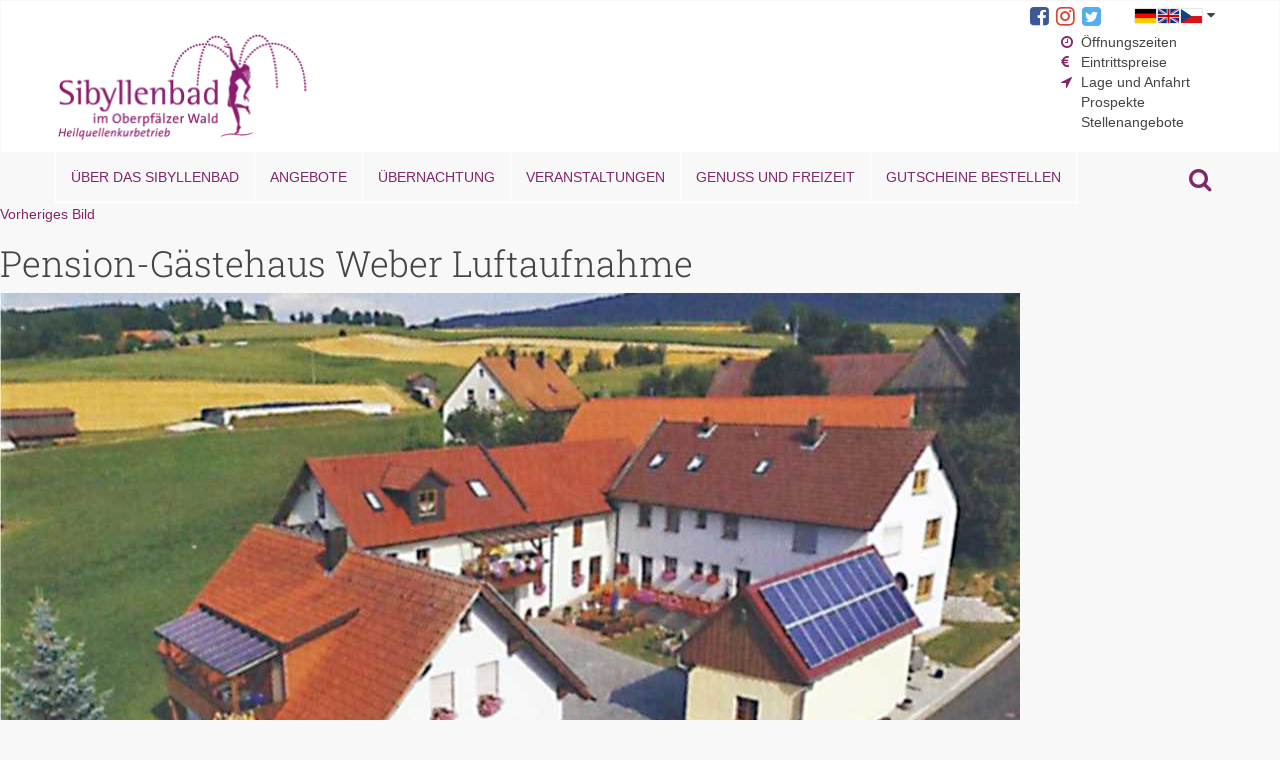

--- FILE ---
content_type: text/html; charset=UTF-8
request_url: https://www.sibyllenbad.de/hotel/pension-gaestehaus-weber-f/pension-gaestehaus-weber-luftaufnahme/
body_size: 8082
content:
<!DOCTYPE html>
<html lang="de" class="no-js">
<head>
	<meta charset="UTF-8">
	<meta name="viewport" content="width=device-width, initial-scale=1.0, maximum-scale=1.0, user-scalable=no" />
	<meta http-equiv="X-UA-Compatible" content="IE=edge">
	<!--[if lt IE 9]>
		<script src="https://www.sibyllenbad.de/wp-content/themes/inostrap/js/html5shiv.min.js"></script>
	<![endif]-->

    
		<meta name='robots' content='index, follow, max-image-preview:large, max-snippet:-1, max-video-preview:-1' />
	<style>img:is([sizes="auto" i], [sizes^="auto," i]) { contain-intrinsic-size: 3000px 1500px }</style>
	
	<!-- This site is optimized with the Yoast SEO plugin v26.7 - https://yoast.com/wordpress/plugins/seo/ -->
	<title>Pension-Gästehaus Weber Luftaufnahme</title>
	<link rel="canonical" href="https://www.sibyllenbad.de/hotel/pension-gaestehaus-weber-f/pension-gaestehaus-weber-luftaufnahme/" />
	<meta property="og:locale" content="de_DE" />
	<meta property="og:type" content="article" />
	<meta property="og:title" content="Pension-Gästehaus Weber Luftaufnahme" />
	<meta property="og:url" content="https://www.sibyllenbad.de/hotel/pension-gaestehaus-weber-f/pension-gaestehaus-weber-luftaufnahme/" />
	<meta property="og:site_name" content="Sibyllenbad" />
	<meta property="article:publisher" content="https://www.facebook.com/Sibyllenbad" />
	<meta property="article:modified_time" content="2017-10-23T08:03:34+00:00" />
	<meta property="og:image" content="https://www.sibyllenbad.de/hotel/pension-gaestehaus-weber-f/pension-gaestehaus-weber-luftaufnahme" />
	<meta property="og:image:width" content="1600" />
	<meta property="og:image:height" content="900" />
	<meta property="og:image:type" content="image/jpeg" />
	<meta name="twitter:card" content="summary_large_image" />
	<script type="application/ld+json" class="yoast-schema-graph">{"@context":"https://schema.org","@graph":[{"@type":"WebPage","@id":"https://www.sibyllenbad.de/hotel/pension-gaestehaus-weber-f/pension-gaestehaus-weber-luftaufnahme/","url":"https://www.sibyllenbad.de/hotel/pension-gaestehaus-weber-f/pension-gaestehaus-weber-luftaufnahme/","name":"Pension-Gästehaus Weber Luftaufnahme","isPartOf":{"@id":"https://www.sibyllenbad.de/#website"},"primaryImageOfPage":{"@id":"https://www.sibyllenbad.de/hotel/pension-gaestehaus-weber-f/pension-gaestehaus-weber-luftaufnahme/#primaryimage"},"image":{"@id":"https://www.sibyllenbad.de/hotel/pension-gaestehaus-weber-f/pension-gaestehaus-weber-luftaufnahme/#primaryimage"},"thumbnailUrl":"https://www.sibyllenbad.de/wp-content/uploads/2016/06/Pension-Gaestehaus-Weber-Luftaufnahme.jpg","datePublished":"2017-10-23T08:03:07+00:00","dateModified":"2017-10-23T08:03:34+00:00","breadcrumb":{"@id":"https://www.sibyllenbad.de/hotel/pension-gaestehaus-weber-f/pension-gaestehaus-weber-luftaufnahme/#breadcrumb"},"inLanguage":"de","potentialAction":[{"@type":"ReadAction","target":["https://www.sibyllenbad.de/hotel/pension-gaestehaus-weber-f/pension-gaestehaus-weber-luftaufnahme/"]}]},{"@type":"ImageObject","inLanguage":"de","@id":"https://www.sibyllenbad.de/hotel/pension-gaestehaus-weber-f/pension-gaestehaus-weber-luftaufnahme/#primaryimage","url":"https://www.sibyllenbad.de/wp-content/uploads/2016/06/Pension-Gaestehaus-Weber-Luftaufnahme.jpg","contentUrl":"https://www.sibyllenbad.de/wp-content/uploads/2016/06/Pension-Gaestehaus-Weber-Luftaufnahme.jpg","width":1600,"height":900,"caption":"Außenansicht Luftaufnahme Gästehaus Weber"},{"@type":"BreadcrumbList","@id":"https://www.sibyllenbad.de/hotel/pension-gaestehaus-weber-f/pension-gaestehaus-weber-luftaufnahme/#breadcrumb","itemListElement":[{"@type":"ListItem","position":1,"name":"Startseite","item":"https://www.sibyllenbad.de/"},{"@type":"ListItem","position":2,"name":"Pension-Gästehaus Weber F****","item":"https://www.sibyllenbad.de/sb_hotel/pension-gaestehaus-weber-f/"},{"@type":"ListItem","position":3,"name":"Pension-Gästehaus Weber Luftaufnahme"}]},{"@type":"WebSite","@id":"https://www.sibyllenbad.de/#website","url":"https://www.sibyllenbad.de/","name":"Sibyllenbad","description":"Radontherapie, Wellness und orientalischer BadeTempel","publisher":{"@id":"https://www.sibyllenbad.de/#organization"},"potentialAction":[{"@type":"SearchAction","target":{"@type":"EntryPoint","urlTemplate":"https://www.sibyllenbad.de/?s={search_term_string}"},"query-input":{"@type":"PropertyValueSpecification","valueRequired":true,"valueName":"search_term_string"}}],"inLanguage":"de"},{"@type":"Organization","@id":"https://www.sibyllenbad.de/#organization","name":"Kurmittelhaus Sibyllenbad","url":"https://www.sibyllenbad.de/","logo":{"@type":"ImageObject","inLanguage":"de","@id":"https://www.sibyllenbad.de/#/schema/logo/image/","url":"https://www.sibyllenbad.de/wp-content/uploads/2016/07/Sibyllenbad-Logo.jpg","contentUrl":"https://www.sibyllenbad.de/wp-content/uploads/2016/07/Sibyllenbad-Logo.jpg","width":1600,"height":900,"caption":"Kurmittelhaus Sibyllenbad"},"image":{"@id":"https://www.sibyllenbad.de/#/schema/logo/image/"},"sameAs":["https://www.facebook.com/Sibyllenbad"]}]}</script>
	<!-- / Yoast SEO plugin. -->


<link rel="alternate" type="application/rss+xml" title="Sibyllenbad &raquo; Feed" href="https://www.sibyllenbad.de/feed/" />
<link rel="alternate" type="application/rss+xml" title="Sibyllenbad &raquo; Kommentar-Feed" href="https://www.sibyllenbad.de/comments/feed/" />
<script type="text/javascript">
/* <![CDATA[ */
window._wpemojiSettings = {"baseUrl":"https:\/\/s.w.org\/images\/core\/emoji\/16.0.1\/72x72\/","ext":".png","svgUrl":"https:\/\/s.w.org\/images\/core\/emoji\/16.0.1\/svg\/","svgExt":".svg","source":{"concatemoji":"https:\/\/www.sibyllenbad.de\/wp-includes\/js\/wp-emoji-release.min.js?ver=6.8.3"}};
/*! This file is auto-generated */
!function(s,n){var o,i,e;function c(e){try{var t={supportTests:e,timestamp:(new Date).valueOf()};sessionStorage.setItem(o,JSON.stringify(t))}catch(e){}}function p(e,t,n){e.clearRect(0,0,e.canvas.width,e.canvas.height),e.fillText(t,0,0);var t=new Uint32Array(e.getImageData(0,0,e.canvas.width,e.canvas.height).data),a=(e.clearRect(0,0,e.canvas.width,e.canvas.height),e.fillText(n,0,0),new Uint32Array(e.getImageData(0,0,e.canvas.width,e.canvas.height).data));return t.every(function(e,t){return e===a[t]})}function u(e,t){e.clearRect(0,0,e.canvas.width,e.canvas.height),e.fillText(t,0,0);for(var n=e.getImageData(16,16,1,1),a=0;a<n.data.length;a++)if(0!==n.data[a])return!1;return!0}function f(e,t,n,a){switch(t){case"flag":return n(e,"\ud83c\udff3\ufe0f\u200d\u26a7\ufe0f","\ud83c\udff3\ufe0f\u200b\u26a7\ufe0f")?!1:!n(e,"\ud83c\udde8\ud83c\uddf6","\ud83c\udde8\u200b\ud83c\uddf6")&&!n(e,"\ud83c\udff4\udb40\udc67\udb40\udc62\udb40\udc65\udb40\udc6e\udb40\udc67\udb40\udc7f","\ud83c\udff4\u200b\udb40\udc67\u200b\udb40\udc62\u200b\udb40\udc65\u200b\udb40\udc6e\u200b\udb40\udc67\u200b\udb40\udc7f");case"emoji":return!a(e,"\ud83e\udedf")}return!1}function g(e,t,n,a){var r="undefined"!=typeof WorkerGlobalScope&&self instanceof WorkerGlobalScope?new OffscreenCanvas(300,150):s.createElement("canvas"),o=r.getContext("2d",{willReadFrequently:!0}),i=(o.textBaseline="top",o.font="600 32px Arial",{});return e.forEach(function(e){i[e]=t(o,e,n,a)}),i}function t(e){var t=s.createElement("script");t.src=e,t.defer=!0,s.head.appendChild(t)}"undefined"!=typeof Promise&&(o="wpEmojiSettingsSupports",i=["flag","emoji"],n.supports={everything:!0,everythingExceptFlag:!0},e=new Promise(function(e){s.addEventListener("DOMContentLoaded",e,{once:!0})}),new Promise(function(t){var n=function(){try{var e=JSON.parse(sessionStorage.getItem(o));if("object"==typeof e&&"number"==typeof e.timestamp&&(new Date).valueOf()<e.timestamp+604800&&"object"==typeof e.supportTests)return e.supportTests}catch(e){}return null}();if(!n){if("undefined"!=typeof Worker&&"undefined"!=typeof OffscreenCanvas&&"undefined"!=typeof URL&&URL.createObjectURL&&"undefined"!=typeof Blob)try{var e="postMessage("+g.toString()+"("+[JSON.stringify(i),f.toString(),p.toString(),u.toString()].join(",")+"));",a=new Blob([e],{type:"text/javascript"}),r=new Worker(URL.createObjectURL(a),{name:"wpTestEmojiSupports"});return void(r.onmessage=function(e){c(n=e.data),r.terminate(),t(n)})}catch(e){}c(n=g(i,f,p,u))}t(n)}).then(function(e){for(var t in e)n.supports[t]=e[t],n.supports.everything=n.supports.everything&&n.supports[t],"flag"!==t&&(n.supports.everythingExceptFlag=n.supports.everythingExceptFlag&&n.supports[t]);n.supports.everythingExceptFlag=n.supports.everythingExceptFlag&&!n.supports.flag,n.DOMReady=!1,n.readyCallback=function(){n.DOMReady=!0}}).then(function(){return e}).then(function(){var e;n.supports.everything||(n.readyCallback(),(e=n.source||{}).concatemoji?t(e.concatemoji):e.wpemoji&&e.twemoji&&(t(e.twemoji),t(e.wpemoji)))}))}((window,document),window._wpemojiSettings);
/* ]]> */
</script>
<link rel='stylesheet' id='eo-leaflet.js-css' href='https://www.sibyllenbad.de/wp-content/plugins/event-organiser/lib/leaflet/leaflet.min.css?ver=1.4.0' type='text/css' media='all' />
<style id='eo-leaflet.js-inline-css' type='text/css'>
.leaflet-popup-close-button{box-shadow:none!important;}
</style>
<style id='wp-emoji-styles-inline-css' type='text/css'>

	img.wp-smiley, img.emoji {
		display: inline !important;
		border: none !important;
		box-shadow: none !important;
		height: 1em !important;
		width: 1em !important;
		margin: 0 0.07em !important;
		vertical-align: -0.1em !important;
		background: none !important;
		padding: 0 !important;
	}
</style>
<link rel='stylesheet' id='wp-block-library-css' href='https://www.sibyllenbad.de/wp-includes/css/dist/block-library/style.min.css?ver=6.8.3' type='text/css' media='all' />
<style id='classic-theme-styles-inline-css' type='text/css'>
/*! This file is auto-generated */
.wp-block-button__link{color:#fff;background-color:#32373c;border-radius:9999px;box-shadow:none;text-decoration:none;padding:calc(.667em + 2px) calc(1.333em + 2px);font-size:1.125em}.wp-block-file__button{background:#32373c;color:#fff;text-decoration:none}
</style>
<style id='global-styles-inline-css' type='text/css'>
:root{--wp--preset--aspect-ratio--square: 1;--wp--preset--aspect-ratio--4-3: 4/3;--wp--preset--aspect-ratio--3-4: 3/4;--wp--preset--aspect-ratio--3-2: 3/2;--wp--preset--aspect-ratio--2-3: 2/3;--wp--preset--aspect-ratio--16-9: 16/9;--wp--preset--aspect-ratio--9-16: 9/16;--wp--preset--color--black: #000000;--wp--preset--color--cyan-bluish-gray: #abb8c3;--wp--preset--color--white: #ffffff;--wp--preset--color--pale-pink: #f78da7;--wp--preset--color--vivid-red: #cf2e2e;--wp--preset--color--luminous-vivid-orange: #ff6900;--wp--preset--color--luminous-vivid-amber: #fcb900;--wp--preset--color--light-green-cyan: #7bdcb5;--wp--preset--color--vivid-green-cyan: #00d084;--wp--preset--color--pale-cyan-blue: #8ed1fc;--wp--preset--color--vivid-cyan-blue: #0693e3;--wp--preset--color--vivid-purple: #9b51e0;--wp--preset--gradient--vivid-cyan-blue-to-vivid-purple: linear-gradient(135deg,rgba(6,147,227,1) 0%,rgb(155,81,224) 100%);--wp--preset--gradient--light-green-cyan-to-vivid-green-cyan: linear-gradient(135deg,rgb(122,220,180) 0%,rgb(0,208,130) 100%);--wp--preset--gradient--luminous-vivid-amber-to-luminous-vivid-orange: linear-gradient(135deg,rgba(252,185,0,1) 0%,rgba(255,105,0,1) 100%);--wp--preset--gradient--luminous-vivid-orange-to-vivid-red: linear-gradient(135deg,rgba(255,105,0,1) 0%,rgb(207,46,46) 100%);--wp--preset--gradient--very-light-gray-to-cyan-bluish-gray: linear-gradient(135deg,rgb(238,238,238) 0%,rgb(169,184,195) 100%);--wp--preset--gradient--cool-to-warm-spectrum: linear-gradient(135deg,rgb(74,234,220) 0%,rgb(151,120,209) 20%,rgb(207,42,186) 40%,rgb(238,44,130) 60%,rgb(251,105,98) 80%,rgb(254,248,76) 100%);--wp--preset--gradient--blush-light-purple: linear-gradient(135deg,rgb(255,206,236) 0%,rgb(152,150,240) 100%);--wp--preset--gradient--blush-bordeaux: linear-gradient(135deg,rgb(254,205,165) 0%,rgb(254,45,45) 50%,rgb(107,0,62) 100%);--wp--preset--gradient--luminous-dusk: linear-gradient(135deg,rgb(255,203,112) 0%,rgb(199,81,192) 50%,rgb(65,88,208) 100%);--wp--preset--gradient--pale-ocean: linear-gradient(135deg,rgb(255,245,203) 0%,rgb(182,227,212) 50%,rgb(51,167,181) 100%);--wp--preset--gradient--electric-grass: linear-gradient(135deg,rgb(202,248,128) 0%,rgb(113,206,126) 100%);--wp--preset--gradient--midnight: linear-gradient(135deg,rgb(2,3,129) 0%,rgb(40,116,252) 100%);--wp--preset--font-size--small: 13px;--wp--preset--font-size--medium: 20px;--wp--preset--font-size--large: 36px;--wp--preset--font-size--x-large: 42px;--wp--preset--spacing--20: 0.44rem;--wp--preset--spacing--30: 0.67rem;--wp--preset--spacing--40: 1rem;--wp--preset--spacing--50: 1.5rem;--wp--preset--spacing--60: 2.25rem;--wp--preset--spacing--70: 3.38rem;--wp--preset--spacing--80: 5.06rem;--wp--preset--shadow--natural: 6px 6px 9px rgba(0, 0, 0, 0.2);--wp--preset--shadow--deep: 12px 12px 50px rgba(0, 0, 0, 0.4);--wp--preset--shadow--sharp: 6px 6px 0px rgba(0, 0, 0, 0.2);--wp--preset--shadow--outlined: 6px 6px 0px -3px rgba(255, 255, 255, 1), 6px 6px rgba(0, 0, 0, 1);--wp--preset--shadow--crisp: 6px 6px 0px rgba(0, 0, 0, 1);}:where(.is-layout-flex){gap: 0.5em;}:where(.is-layout-grid){gap: 0.5em;}body .is-layout-flex{display: flex;}.is-layout-flex{flex-wrap: wrap;align-items: center;}.is-layout-flex > :is(*, div){margin: 0;}body .is-layout-grid{display: grid;}.is-layout-grid > :is(*, div){margin: 0;}:where(.wp-block-columns.is-layout-flex){gap: 2em;}:where(.wp-block-columns.is-layout-grid){gap: 2em;}:where(.wp-block-post-template.is-layout-flex){gap: 1.25em;}:where(.wp-block-post-template.is-layout-grid){gap: 1.25em;}.has-black-color{color: var(--wp--preset--color--black) !important;}.has-cyan-bluish-gray-color{color: var(--wp--preset--color--cyan-bluish-gray) !important;}.has-white-color{color: var(--wp--preset--color--white) !important;}.has-pale-pink-color{color: var(--wp--preset--color--pale-pink) !important;}.has-vivid-red-color{color: var(--wp--preset--color--vivid-red) !important;}.has-luminous-vivid-orange-color{color: var(--wp--preset--color--luminous-vivid-orange) !important;}.has-luminous-vivid-amber-color{color: var(--wp--preset--color--luminous-vivid-amber) !important;}.has-light-green-cyan-color{color: var(--wp--preset--color--light-green-cyan) !important;}.has-vivid-green-cyan-color{color: var(--wp--preset--color--vivid-green-cyan) !important;}.has-pale-cyan-blue-color{color: var(--wp--preset--color--pale-cyan-blue) !important;}.has-vivid-cyan-blue-color{color: var(--wp--preset--color--vivid-cyan-blue) !important;}.has-vivid-purple-color{color: var(--wp--preset--color--vivid-purple) !important;}.has-black-background-color{background-color: var(--wp--preset--color--black) !important;}.has-cyan-bluish-gray-background-color{background-color: var(--wp--preset--color--cyan-bluish-gray) !important;}.has-white-background-color{background-color: var(--wp--preset--color--white) !important;}.has-pale-pink-background-color{background-color: var(--wp--preset--color--pale-pink) !important;}.has-vivid-red-background-color{background-color: var(--wp--preset--color--vivid-red) !important;}.has-luminous-vivid-orange-background-color{background-color: var(--wp--preset--color--luminous-vivid-orange) !important;}.has-luminous-vivid-amber-background-color{background-color: var(--wp--preset--color--luminous-vivid-amber) !important;}.has-light-green-cyan-background-color{background-color: var(--wp--preset--color--light-green-cyan) !important;}.has-vivid-green-cyan-background-color{background-color: var(--wp--preset--color--vivid-green-cyan) !important;}.has-pale-cyan-blue-background-color{background-color: var(--wp--preset--color--pale-cyan-blue) !important;}.has-vivid-cyan-blue-background-color{background-color: var(--wp--preset--color--vivid-cyan-blue) !important;}.has-vivid-purple-background-color{background-color: var(--wp--preset--color--vivid-purple) !important;}.has-black-border-color{border-color: var(--wp--preset--color--black) !important;}.has-cyan-bluish-gray-border-color{border-color: var(--wp--preset--color--cyan-bluish-gray) !important;}.has-white-border-color{border-color: var(--wp--preset--color--white) !important;}.has-pale-pink-border-color{border-color: var(--wp--preset--color--pale-pink) !important;}.has-vivid-red-border-color{border-color: var(--wp--preset--color--vivid-red) !important;}.has-luminous-vivid-orange-border-color{border-color: var(--wp--preset--color--luminous-vivid-orange) !important;}.has-luminous-vivid-amber-border-color{border-color: var(--wp--preset--color--luminous-vivid-amber) !important;}.has-light-green-cyan-border-color{border-color: var(--wp--preset--color--light-green-cyan) !important;}.has-vivid-green-cyan-border-color{border-color: var(--wp--preset--color--vivid-green-cyan) !important;}.has-pale-cyan-blue-border-color{border-color: var(--wp--preset--color--pale-cyan-blue) !important;}.has-vivid-cyan-blue-border-color{border-color: var(--wp--preset--color--vivid-cyan-blue) !important;}.has-vivid-purple-border-color{border-color: var(--wp--preset--color--vivid-purple) !important;}.has-vivid-cyan-blue-to-vivid-purple-gradient-background{background: var(--wp--preset--gradient--vivid-cyan-blue-to-vivid-purple) !important;}.has-light-green-cyan-to-vivid-green-cyan-gradient-background{background: var(--wp--preset--gradient--light-green-cyan-to-vivid-green-cyan) !important;}.has-luminous-vivid-amber-to-luminous-vivid-orange-gradient-background{background: var(--wp--preset--gradient--luminous-vivid-amber-to-luminous-vivid-orange) !important;}.has-luminous-vivid-orange-to-vivid-red-gradient-background{background: var(--wp--preset--gradient--luminous-vivid-orange-to-vivid-red) !important;}.has-very-light-gray-to-cyan-bluish-gray-gradient-background{background: var(--wp--preset--gradient--very-light-gray-to-cyan-bluish-gray) !important;}.has-cool-to-warm-spectrum-gradient-background{background: var(--wp--preset--gradient--cool-to-warm-spectrum) !important;}.has-blush-light-purple-gradient-background{background: var(--wp--preset--gradient--blush-light-purple) !important;}.has-blush-bordeaux-gradient-background{background: var(--wp--preset--gradient--blush-bordeaux) !important;}.has-luminous-dusk-gradient-background{background: var(--wp--preset--gradient--luminous-dusk) !important;}.has-pale-ocean-gradient-background{background: var(--wp--preset--gradient--pale-ocean) !important;}.has-electric-grass-gradient-background{background: var(--wp--preset--gradient--electric-grass) !important;}.has-midnight-gradient-background{background: var(--wp--preset--gradient--midnight) !important;}.has-small-font-size{font-size: var(--wp--preset--font-size--small) !important;}.has-medium-font-size{font-size: var(--wp--preset--font-size--medium) !important;}.has-large-font-size{font-size: var(--wp--preset--font-size--large) !important;}.has-x-large-font-size{font-size: var(--wp--preset--font-size--x-large) !important;}
:where(.wp-block-post-template.is-layout-flex){gap: 1.25em;}:where(.wp-block-post-template.is-layout-grid){gap: 1.25em;}
:where(.wp-block-columns.is-layout-flex){gap: 2em;}:where(.wp-block-columns.is-layout-grid){gap: 2em;}
:root :where(.wp-block-pullquote){font-size: 1.5em;line-height: 1.6;}
</style>
<link rel='stylesheet' id='contact-form-7-bootstrap-style-css' href='https://www.sibyllenbad.de/wp-content/plugins/bootstrap-for-contact-form-7/assets/dist/css/style.min.css?ver=6.8.3' type='text/css' media='all' />
<link rel='stylesheet' id='theme-style-css' href='https://www.sibyllenbad.de/wp-content/themes/inostrap-sibyllenbad/css/theme.min.css?ver=1.0.0' type='text/css' media='all' />
<link rel='stylesheet' id='prefix-font-awesome-css' href='https://www.sibyllenbad.de/wp-content/themes/inostrap-sibyllenbad/css/font-awesome.min.css?ver=4.0.3' type='text/css' media='all' />
<link rel='stylesheet' id='wp_mailjet_form_builder_widget-widget-front-styles-css' href='https://www.sibyllenbad.de/wp-content/plugins/mailjet-for-wordpress/src/widgetformbuilder/css/front-widget.css?ver=6.1.3' type='text/css' media='all' />
<script type='text/template' id='tmpl-eo-booking-form-gateway-paypal'><div id="eo-booking-form-gateway-paypal-errors" class="eo-booking-form-field-errors" role="alert"></div>

<button class="eo-booking-form-paynow" id="eo-booking-form-paynow-paypal">
    Pay with PayPal</button>
<span class="eo-booking-form-waiting"></span></script>
<script type='text/template' id='tmpl-eo-booking-form-gateway-offline'><div class="eo-booking-form-offline-instructions">
    </div>

<div id="eo-booking-form-gateway-offline-errors" class="eo-booking-form-field-errors" role="alert"></div>

<button class="eo-booking-form-paynow" id="eo-booking-form-paynow-offline">
    Pay offline</button>
<span class="eo-booking-form-waiting"></span></script>
<script type="text/javascript" src="https://www.sibyllenbad.de/wp-content/themes/inostrap-sibyllenbad/js/jquery.min.js?ver=1.11.2" id="jquery-js"></script>
<script type="text/javascript" src="https://www.sibyllenbad.de/wp-content/plugins/simple-responsive-slider/assets/js/responsiveslides.min.js?ver=6.8.3" id="responsiveslides-js"></script>
<link rel="EditURI" type="application/rsd+xml" title="RSD" href="https://www.sibyllenbad.de/xmlrpc.php?rsd" />
<meta name="generator" content="WordPress 6.8.3" />
<link rel='shortlink' href='https://www.sibyllenbad.de/?p=4016' />
<link rel="alternate" title="oEmbed (JSON)" type="application/json+oembed" href="https://www.sibyllenbad.de/wp-json/oembed/1.0/embed?url=https%3A%2F%2Fwww.sibyllenbad.de%2Fhotel%2Fpension-gaestehaus-weber-f%2Fpension-gaestehaus-weber-luftaufnahme%2F" />
<link rel="alternate" title="oEmbed (XML)" type="text/xml+oembed" href="https://www.sibyllenbad.de/wp-json/oembed/1.0/embed?url=https%3A%2F%2Fwww.sibyllenbad.de%2Fhotel%2Fpension-gaestehaus-weber-f%2Fpension-gaestehaus-weber-luftaufnahme%2F&#038;format=xml" />
	<script type="text/javascript">
	jQuery(document).ready(function($) {
		$(function() {
			$(".rslides").responsiveSlides({
			  auto: true,             // Boolean: Animate automatically, true or false
			  speed: 500,            // Integer: Speed of the transition, in milliseconds
			  timeout: 4000,          // Integer: Time between slide transitions, in milliseconds
			  pager: false,           // Boolean: Show pager, true or false
			  nav: true,             // Boolean: Show navigation, true or false
			  random: false,          // Boolean: Randomize the order of the slides, true or false
			  pause: false,           // Boolean: Pause on hover, true or false
			  pauseControls: false,    // Boolean: Pause when hovering controls, true or false
			  prevText: " ",   // String: Text for the "previous" button
			  nextText: " ",       // String: Text for the "next" button
			  maxwidth: "1400",           // Integer: Max-width of the slideshow, in pixels
			  navContainer: "",       // Selector: Where controls should be appended to, default is after the 'ul'
			  manualControls: "",     // Selector: Declare custom pager navigation
			  namespace: "rslides",   // String: Change the default namespace used
			  before: function(){},   // Function: Before callback
			  after: function(){}     // Function: After callback
			});
		});
	 });
	</script>
			<style type="text/css">
			div.wpcf7 .ajax-loader {
				background-image: url('https://www.sibyllenbad.de/wp-content/plugins/contact-form-7/images/ajax-loader.gif');
			}
		</style>
		<link rel="icon" href="https://www.sibyllenbad.de/wp-content/uploads/2018/06/cropped-Sibylle-Browser-1-32x32.jpg" sizes="32x32" />
<link rel="icon" href="https://www.sibyllenbad.de/wp-content/uploads/2018/06/cropped-Sibylle-Browser-1-192x192.jpg" sizes="192x192" />
<link rel="apple-touch-icon" href="https://www.sibyllenbad.de/wp-content/uploads/2018/06/cropped-Sibylle-Browser-1-180x180.jpg" />
<meta name="msapplication-TileImage" content="https://www.sibyllenbad.de/wp-content/uploads/2018/06/cropped-Sibylle-Browser-1-270x270.jpg" />
</head>

<body class="attachment wp-singular attachment-template-default single single-attachment postid-4016 attachmentid-4016 attachment-jpeg wp-theme-inostrap wp-child-theme-inostrap-sibyllenbad">

<!-- Global site tag (gtag.js) - Google Analytics -->
<script async src="https://www.googletagmanager.com/gtag/js?id=G-Z5M68R1HEC"></script>
<script>
  window.dataLayer = window.dataLayer || [];
  function gtag(){dataLayer.push(arguments);}
  gtag('js', new Date());
   gtag('config', 'G-Z5M68R1HEC', { 'anonymize_ip': true });
</script>

	<a class="skip-link screen-reader-text" href="#content-main">Skip to content</a>
	
	<!-- Start Header -->
	<nav class="navbar" role="navigation">
		
		<!-- Start Header-Meta -->
		<section class="wrapper-meta">
			<div class="container">
	
				<div class="language-switcher pull-right">
					<a class="toggle-language"><img src="https://www.sibyllenbad.de/wp-content/themes/inostrap-sibyllenbad/img/language_switcher@2x.png" alt="Language"> <i class="fa fa-caret-down"></i></a>
					<ul class="language-list">
						<li><a href="http://www.sibyllenbad.de">German</a></li>
						<li><a href="http://www.sibyllenbad.de/en/">English</a></li>
						<li><a href="http://www.sibyllenbad.de/cz/">Czech</a></li>
					</ul>
				</div>

				<div class="social-links pull-right">
					<a class="facebook" href="https://www.facebook.com/Sibyllenbad/" target="_blank"><i class="fa fa-facebook-square"></i></a>
					<a class="google-plus" href="https://www.instagram.com/sibyllenbad/" target="_blank"><i class="fa fa-instagram"></i></a>
					<a class="twitter" href="https://twitter.com/Sibyllenbad" target="_blank"><i class="fa fa-twitter-square"></i></a>
				</div>

								<nav id="header-meta" class="meta-navigation" role="navigation" aria-label="Meta-Navigation">
													</nav><!-- .main-navigation -->
				
			</div>
		</section>
		
		<!-- End Header-Meta -->
		<section class="wrapper-header">
			<div class="container">
				<!-- Start Brand and Nav-toggle-Button -->
				<div class="navbar-header">
										<button type="button" class="navbar-toggle" data-toggle="collapse" data-target="#nav-collapse">
						<span class="sr-only">Toggle navigation</span>
						<span class="icon-bar"></span>
						<span class="icon-bar"></span>
						<span class="icon-bar"></span>
						<span class="nav-label">MENU</span>
					</button>
					
					<div class="brand-image">
						<a href="https://www.sibyllenbad.de/" rel="home">
							<img src="https://www.sibyllenbad.de/wp-content/themes/inostrap-sibyllenbad/img/sibyllenbad_logo.png" alt="Sibyllenbad">
						</a>
					</div>
				</div>
				<!-- End Brand and Nav-toggle-Button -->

				<!-- Start Nav Collapse -->
			</div>
		</section>
		<div class="container">
			<div class="collapse navbar-collapse" id="nav-collapse">
				<div class="trusted-image">
					<img src="https://www.sibyllenbad.de/wp-content/themes/inostrap-sibyllenbad/img/tuev.jpg">
				</div>
				<!-- Start Header Nav Left -->
								<ul id="menu-header-nav-left" class="nav navbar-nav navbar-left header-nav-left"><li id="menu-item-6483" class="menu-item menu-item-type-post_type menu-item-object-page menu-item-6483"><a href="https://www.sibyllenbad.de/ueber-das-sibyllenbad/">Über das Sibyllenbad</a></li>
<li id="menu-item-3698" class="menu-item menu-item-type-post_type menu-item-object-page menu-item-3698"><a href="https://www.sibyllenbad.de/angebote/">Angebote</a></li>
<li id="menu-item-557" class="menu-item menu-item-type-post_type menu-item-object-page menu-item-557"><a href="https://www.sibyllenbad.de/uebernachtung/">Übernachtung</a></li>
<li id="menu-item-841" class="menu-item menu-item-type-post_type menu-item-object-page menu-item-841"><a href="https://www.sibyllenbad.de/ueber-das-sibyllenbad/veranstaltungen/">Veranstaltungen</a></li>
<li id="menu-item-1038" class="menu-item menu-item-type-taxonomy menu-item-object-category menu-item-1038"><a href="https://www.sibyllenbad.de/thema/genuss-und-freizeit/">Genuss und Freizeit</a></li>
<li id="menu-item-11513" class="menu-item menu-item-type-custom menu-item-object-custom menu-item-11513"><a href="https://gutscheine-sibyllenbad.ewv-shop.de/">Gutscheine bestellen</a></li>
</ul>								<!-- End Header Nav Left -->

				<!-- Start Header Nav Right -->
								<ul id="menu-header-nav-right" class="nav navbar-nav navbar-right header-nav-right"><li id="menu-item-137" class="fa-clock-o menu-item menu-item-type-post_type menu-item-object-page menu-item-137"><a href="https://www.sibyllenbad.de/oeffnungszeiten/">Öffnungszeiten</a></li>
<li id="menu-item-138" class="fa-eur menu-item menu-item-type-post_type menu-item-object-page menu-item-138"><a href="https://www.sibyllenbad.de/eintrittspreise/">Eintrittspreise</a></li>
<li id="menu-item-136" class="fa-location-arrow menu-item menu-item-type-post_type menu-item-object-page menu-item-136"><a href="https://www.sibyllenbad.de/ueber-das-sibyllenbad/lage-anfahrt/">Lage und Anfahrt</a></li>
<li id="menu-item-6723" class="menu-item menu-item-type-post_type menu-item-object-page menu-item-6723"><a href="https://www.sibyllenbad.de/prospektbestellung/">Prospekte</a></li>
<li id="menu-item-11345" class="menu-item menu-item-type-post_type menu-item-object-page menu-item-11345"><a href="https://www.sibyllenbad.de/stellenangebote/">Stellenangebote</a></li>
</ul>				<!-- Header Nav Right -->
									
				<div class="search-wrapper">
					<a class="search-toggle"><i class="fa fa-search"></i></a>
				</div>
				<div class="container">
					<div class="row">
						
<form role="search" id="search-form" method="get" class="search-form form-inline" action="https://www.sibyllenbad.de/">
	<div class="col-lg-12">
		<div class="form-group pull-right">
			<label for="search-input">Suche nach:</label>
			<input id="search-input" type="search" class="search-field form-control" placeholder="Suchen ..." value="" name="s" title="Suche nach:" />
			<button type="submit" class="search-submit btn btn-primary"><span class="screen-reader-text">Jetzt suchen</span></button>
		</div>
	</div>
</form>
					</div>	
				</div>
			</div>
			<!-- End Navbar-collapse -->
		</div>
	</nav>
	<!-- End Header -->

	<!-- Start Content -->
	<div id="content">

	<div id="primary" class="content-area">
		<main id="main" class="site-main" role="main">

			
				<article id="post-4016" class="post-4016 attachment type-attachment status-inherit hentry category-uebernachtung">

					<nav id="image-navigation" class="navigation image-navigation">
						<div class="nav-links">
							<div class="nav-previous"><a href='https://www.sibyllenbad.de/hotel/pension-gaestehaus-weber-f/pension-gaestehaus-weber_vermieter/'>Vorheriges Bild</a></div>
							<div class="nav-next"></div>
						</div><!-- .nav-links -->
					</nav><!-- .image-navigation -->

					<header class="entry-header">
						<h1 class="entry-title">Pension-Gästehaus Weber Luftaufnahme</h1>					</header><!-- .entry-header -->

					<div class="entry-content">

						<div class="entry-attachment">
							<img width="1020" height="574" src="https://www.sibyllenbad.de/wp-content/uploads/2016/06/Pension-Gaestehaus-Weber-Luftaufnahme-1020x574.jpg" class="attachment-large size-large" alt="Außenansicht Luftaufnahme Gästehaus Weber" decoding="async" fetchpriority="high" srcset="https://www.sibyllenbad.de/wp-content/uploads/2016/06/Pension-Gaestehaus-Weber-Luftaufnahme-1020x574.jpg 1020w, https://www.sibyllenbad.de/wp-content/uploads/2016/06/Pension-Gaestehaus-Weber-Luftaufnahme-640x360.jpg 640w, https://www.sibyllenbad.de/wp-content/uploads/2016/06/Pension-Gaestehaus-Weber-Luftaufnahme-448x252.jpg 448w, https://www.sibyllenbad.de/wp-content/uploads/2016/06/Pension-Gaestehaus-Weber-Luftaufnahme-320x180.jpg 320w, https://www.sibyllenbad.de/wp-content/uploads/2016/06/Pension-Gaestehaus-Weber-Luftaufnahme-223x126.jpg 223w" sizes="(max-width: 1020px) 100vw, 1020px" />
							<div id="ac602f0"><ul></ul><div><script type="text/javascript"> document.getElementById("ac602f0").style.display="none"; </script>